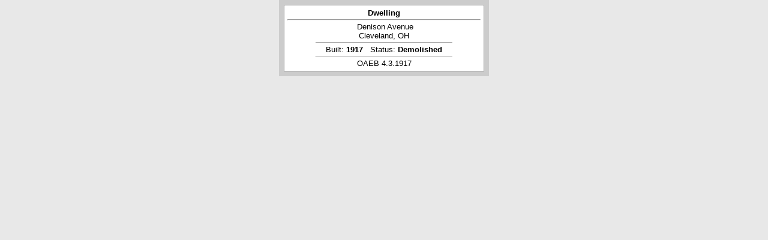

--- FILE ---
content_type: text/html; charset=UTF-8
request_url: https://planning.clevelandohio.gov/landmark/arch/thickDetailText.php?recordID=4941&keepThis=true&TB_iframe=true&height=185&width=360
body_size: 2383
content:
<!DOCTYPE html PUBLIC "-//W3C//DTD XHTML 1.0 Transitional//EN" "http://www.w3.org/TR/xhtml1/DTD/xhtml1-transitional.dtd">
<html xmlns="http://www.w3.org/1999/xhtml">
<head>
<meta http-equiv="Content-Type" content="text/html; charset=utf-8" />
<style type="text/css">
<!--
.pageHolder {
	background-color: #CCCCCC;
	font-family: Verdana, Arial, Helvetica, sans-serif;
	font-size: 10pt;	
}
.pageHolder td {
	background-color: #FFFFFF;
	border: 1px solid #999999;
}
body {
	margin-top: 0px;
	margin-right: 0px;
	margin-bottom: 0px;
	margin-left: 0px;
	background-color: #e8e8e8;
}
*html {
	margin-top: 0px;
	margin-bottom: 0px;
}
.imageHolder {
	margin: 10px;
}
.closeMsg {
	text-align: right;
	margin: 0px;
	font-size: 9pt;
	font-style: italic;
	font-weight: normal;
	color: #666666;
}

.buildInfo {
	margin-top: 0px;
	margin-bottom: 0px;
	padding-top: 0px;
	padding-bottom: 0px;
}
.pageHolder hr {
	margin-top: 3px;
	margin-bottom: 3px;
}
.pageHolder p {
	margin-top: 0px;
	margin-bottom: 0px;
}

.clearfix {
	clear: both;
}
.navHolder td {
	border-top-style: none;
	border-right-style: none;
	border-bottom-style: none;
	border-left-style: none;
}
.fullSize {
	margin-top: 0px;
	margin-bottom: 0px;
	padding-top: 0px;
	padding-bottom: 0px;
	float: right;
}
-->
</style>

<title>Cleveland Architects</title>

                              <script>!function(a){var e="https://s.go-mpulse.net/boomerang/",t="addEventListener";if("False"=="True")a.BOOMR_config=a.BOOMR_config||{},a.BOOMR_config.PageParams=a.BOOMR_config.PageParams||{},a.BOOMR_config.PageParams.pci=!0,e="https://s2.go-mpulse.net/boomerang/";if(window.BOOMR_API_key="EFQMK-C3XFB-HBP5C-JX7KF-XMMN5",function(){function n(e){a.BOOMR_onload=e&&e.timeStamp||(new Date).getTime()}if(!a.BOOMR||!a.BOOMR.version&&!a.BOOMR.snippetExecuted){a.BOOMR=a.BOOMR||{},a.BOOMR.snippetExecuted=!0;var i,_,o,r=document.createElement("iframe");if(a[t])a[t]("load",n,!1);else if(a.attachEvent)a.attachEvent("onload",n);r.src="javascript:void(0)",r.title="",r.role="presentation",(r.frameElement||r).style.cssText="width:0;height:0;border:0;display:none;",o=document.getElementsByTagName("script")[0],o.parentNode.insertBefore(r,o);try{_=r.contentWindow.document}catch(O){i=document.domain,r.src="javascript:var d=document.open();d.domain='"+i+"';void(0);",_=r.contentWindow.document}_.open()._l=function(){var a=this.createElement("script");if(i)this.domain=i;a.id="boomr-if-as",a.src=e+"EFQMK-C3XFB-HBP5C-JX7KF-XMMN5",BOOMR_lstart=(new Date).getTime(),this.body.appendChild(a)},_.write("<bo"+'dy onload="document._l();">'),_.close()}}(),"".length>0)if(a&&"performance"in a&&a.performance&&"function"==typeof a.performance.setResourceTimingBufferSize)a.performance.setResourceTimingBufferSize();!function(){if(BOOMR=a.BOOMR||{},BOOMR.plugins=BOOMR.plugins||{},!BOOMR.plugins.AK){var e=""=="true"?1:0,t="",n="aofvm4ixzvm2a2lsl5ea-f-45c1f76a4-clientnsv4-s.akamaihd.net",i="false"=="true"?2:1,_={"ak.v":"39","ak.cp":"1090180","ak.ai":parseInt("670855",10),"ak.ol":"0","ak.cr":10,"ak.ipv":4,"ak.proto":"h2","ak.rid":"1173b238","ak.r":38938,"ak.a2":e,"ak.m":"dscb","ak.n":"essl","ak.bpcip":"3.139.86.0","ak.cport":39872,"ak.gh":"23.55.170.159","ak.quicv":"","ak.tlsv":"tls1.3","ak.0rtt":"","ak.0rtt.ed":"","ak.csrc":"-","ak.acc":"","ak.t":"1769103176","ak.ak":"hOBiQwZUYzCg5VSAfCLimQ==/Cf0jB3isjeTKrRJsvaJ+NhJgy7yxdwRiCmTIVfAOmyYVy+FTxuuhkeAGmNwvhTyDfWMHYHotZPBp/jGEcecniXKJk9fepPXNag3n2JlrI3HJOTKWX44jqsw6g5FUzqAeaQjWX1ha3a0jBTZmmQtTCUznt5cu764lFDZ8GruS7jwepDY8PkT26SH8p4nDB4VqoPsTKWHhJg64vxRJM0wwLNF2axFY/6GkZ5LBmQrExRXK1386bXv4ZS3zpDJzAwExmAlBS3tumyNmADy66aRbcSieWckw26kUfI7bnEjDZ8cm8Zg0FavvNSY63tGOdlqbsEgHl1qHKwEoEzoLkv4yYKvMhQlt7vqiMPWlzzEALZKUEHiNlAGnJmHRkiXFeOKpye0/wPRkG0BieUB4py4LDYHFwA2xSo3Sju4fvikmQg=","ak.pv":"1","ak.dpoabenc":"","ak.tf":i};if(""!==t)_["ak.ruds"]=t;var o={i:!1,av:function(e){var t="http.initiator";if(e&&(!e[t]||"spa_hard"===e[t]))_["ak.feo"]=void 0!==a.aFeoApplied?1:0,BOOMR.addVar(_)},rv:function(){var a=["ak.bpcip","ak.cport","ak.cr","ak.csrc","ak.gh","ak.ipv","ak.m","ak.n","ak.ol","ak.proto","ak.quicv","ak.tlsv","ak.0rtt","ak.0rtt.ed","ak.r","ak.acc","ak.t","ak.tf"];BOOMR.removeVar(a)}};BOOMR.plugins.AK={akVars:_,akDNSPreFetchDomain:n,init:function(){if(!o.i){var a=BOOMR.subscribe;a("before_beacon",o.av,null,null),a("onbeacon",o.rv,null,null),o.i=!0}return this},is_complete:function(){return!0}}}}()}(window);</script></head>

<body>
<table width="350" border="0" align="center" cellpadding="5" cellspacing="8" class="pageHolder">
  <tr>
    <td><div align="center"><strong>Dwelling</strong>
    <hr />
</div >
      <div align="center">&nbsp;Denison Avenue<br />
Cleveland, OH        <hr align="center" width="70%" />
       
</div>
      <div align="center"> Built:      <strong>1917</strong>&nbsp;&nbsp;&nbsp;Status: <strong>Demolished</strong>        
        <hr align="center" width="70%" />
      </p></div><p align="center">OAEB 4.3.1917</p></td>
  </tr>
</table>
</body>
</html>
